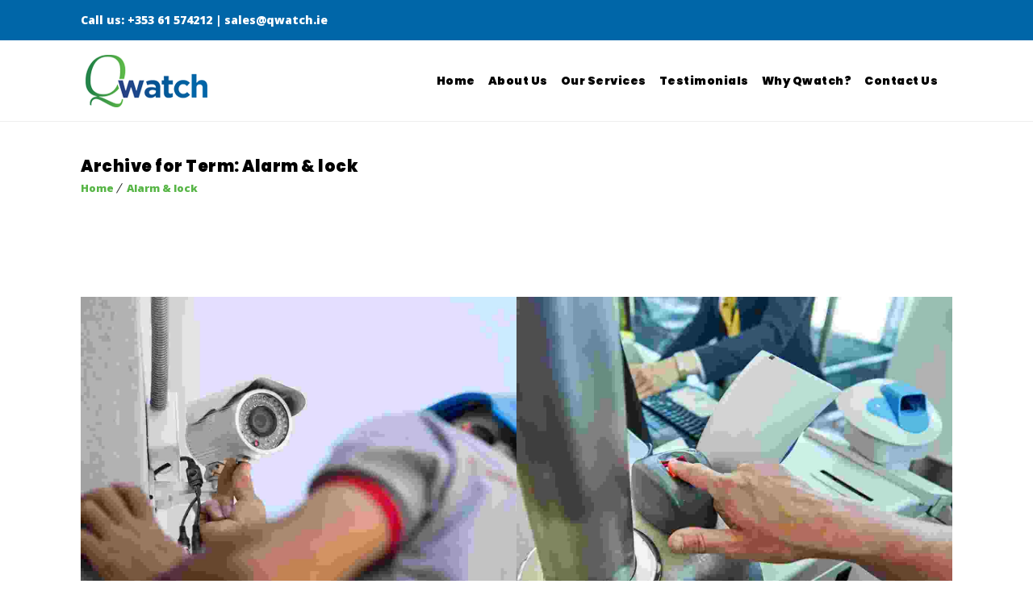

--- FILE ---
content_type: text/css
request_url: http://qwatch.ie/wp-content/themes/vigil/style.css?ver=1.6
body_size: 594
content:
/*
Theme Name: VIGIL
Theme URI: https://wedesignthemes.com/themes/cctv/
Author: the DesignThemes team
Author URI: https://wedesignthemes.com/
Description: VIGIL theme for Security.
Version: 1.6
License: GNU General Public License v2 or later
License URI: http://www.gnu.org/licenses/gpl-2.0.html
Tags: editor-style, featured-images, microformats, post-formats, rtl-language-support, sticky-post, threaded-comments, translation-ready
Text Domain: vigil

This theme, like WordPress, is licensed under the GPL.
Use it to make something cool, have fun, and share what you've learned with others.
*/

--- FILE ---
content_type: text/css
request_url: http://qwatch.ie/wp-content/plugins/designthemes-core-features/shortcodes/css/shortcodes/carousel.css
body_size: 15079
content:

/* Table of Content
==================================================
	1.0 - Carousel
	1.1 - Partner Carousel
	1.2 - Images Carousel
	1.3 - Testimonial Carousel
	1.4 - Twitter Carousel
	1.5 - Custom Carousel
	1.6 - Default Color
	1.7 - Custom Carousel*/  	
	

	/*--------------------------------------------------------------
	1.0 - Carousel
	--------------------------------------------------------------*/
	.carousel-arrows { position: absolute; right: 0; }
	.carousel-arrows a { border: 1px solid; float:left; height:32px; margin: 0 5px; position:relative; text-align:center; width:32px; -webkit-border-radius:50%; border-radius:50%; }
	.carousel-arrows a:before { width: 100%; height: 100%; text-align: center; font-size: 18px; line-height: 30px; vertical-align: middle; font-family: FontAwesome; font-style: normal; font-weight: normal; text-decoration: inherit; top: 50%; transform: translateY(-50%); -moz-transform: translateY(-50%); -webkit-transform: translateY(-50%); -ms-transform: translateY(-50%); position: absolute; left: 0; right: 0; -webkit-transition: all 0.3s linear; -moz-transition: all 0.3s linear; -o-transition: all 0.3s linear; -ms-transition: all 0.3s linear; transition: all 0.3s linear; }
	
	@-moz-document url-prefix() { .carousel-arrows a:before { line-height: 28px; } }
	
	.carousel-arrows a.testimonial-prev:before, .carousel-arrows a.partners-prev:before, .carousel-arrows a.images-prev:before { content:"\f104"; }
	.carousel-arrows a.testimonial-next:before, .carousel-arrows a.partners-next:before, .carousel-arrows a.images-next:before { content:"\f105"; }	
	
	
	.dt-sc-partners-carousel-wrapper .carousel-arrows { left:27px; right:0px; margin:auto; bottom:-35px; }
	
	.caroufredsel_wrapper { margin-bottom:0px !important; }
	.dt-carousel-pagination { text-align: center; width: 100%; float: left; margin-top: 20px; }
	.dt-carousel-pagination a { position: relative; font-size: 0; width: 10px; height: 10px; float: none; display: inline-block; margin: 0 5px; }
	
	.custom-arrow-nav button.slick-arrow, .custom-arrow-nav button.slick-arrow i:before, .dt-sc-partners-carousel li img { -webkit-transition:all 0.3s linear; -moz-transition:all 0.3s linear; -o-transition:all 0.3s linear; -ms-transition:all 0.3s linear; transition:all 0.3s linear; }
	
	/*--------------------------------------------------------------
	1.1 - Partner Carousel
	--------------------------------------------------------------*/
	.dt-sc-partners-carousel-wrapper { clear:both; display:block; float:left; margin:0px 0px 67px -30px; padding:0px; width:100%;  width:-webkit-calc(100% + 30px); width:-moz-calc(100% + 30px); width:calc(100% + 30px); position:relative; }
	.dt-sc-partners-carousel li { display:block; float:left; margin: 0  0  0 30px; }	
	.dt-sc-partners-carousel li img { max-width: 100%; margin: 0 auto; filter: url("data:image/svg+xml;utf8,<svg xmlns=\'http://www.w3.org/2000/svg\'><filter id=\'grayscale\'><feColorMatrix type=\'matrix\' values=\'0.3333 0.3333 0.3333 0 0 0.3333 0.3333 0.3333 0 0 0.3333 0.3333 0.3333 0 0 0 0 0 1 0\'/></filter></svg>#grayscale"); filter: rayscale(100%);
    -webkit-filter: grayscale(1); filter: gray; float: none; }
    .dt-sc-partners-carousel li img:hover { filter: grayscale(0%); -webkit-filter: grayscale(0); filter: none; }
	
	.dt-sc-partners-carousel-wrapper .carousel-arrows a { position:absolute; left:30px; right:0px; margin:auto; }
	.dt-sc-partners-carousel-wrapper .carousel-arrows a.partners-prev { left:-13px; }
	.dt-sc-partners-carousel-wrapper .carousel-arrows a.partners-next { right:-43px; }	
	
	
	/*--------------------------------------------------------------
	1.2 - Images Carousel
	--------------------------------------------------------------*/
	.dt-sc-images-wrapper { clear:both; display:block; margin: 0 -10px; padding: 0; position:relative; width: auto; }
	.dt-sc-images-carousel li { display:block; float:left; margin: 0 10px; }	
	.dt-sc-images-carousel li img { max-width:100%; }
	
	
	.dt-sc-images-wrapper .carousel-arrows { float: right; margin: 10px 5px; position: static; }

	.dt-sc-images-wrapper .carousel-arrows a { border:none; margin: 0 10px; border-radius:5px; -webkit-transform:rotate(45deg); -moz-transform:rotate(45deg); -ms-transform:rotate(45deg);  transform:rotate(45deg); }
	.dt-sc-images-wrapper .carousel-arrows a:before { -webkit-transform:rotate(-45deg); -moz-transform:rotate(-45deg); -ms-transform:rotate(-45deg); transform:rotate(-45deg); display:inline-block; line-height:30px; top: 0; }
	
	
	
	/*--------------------------------------------------------------
	1.3 - Testimonial Carousel
	--------------------------------------------------------------*/
	.dt-sc-testimonial-carousel li { display:block; float:left; margin: 0; padding: 0; }	

	.dt-sc-testimonial-wrapper.type1, .dt-sc-testimonial-wrapper.type2 { margin-left:-20px; width:-webkit-calc(100% + 20px); width:-moz-calc(100% + 20px); width:calc(100% + 20px); }
	.dt-sc-testimonial-wrapper.type1 .dt-sc-testimonial-carousel li, .dt-sc-testimonial-wrapper.type2 .dt-sc-testimonial-carousel li { margin-left:20px; }	
	
	.dt-sc-testimonial-wrapper .carousel-arrows { display: inline-block; margin: 15px 0; position: static; }
	.dt-sc-testimonial-wrapper.type1 .carousel-arrows, .dt-sc-testimonial-wrapper.type3 .carousel-arrows, .dt-sc-testimonial-wrapper.type6 .carousel-arrows, .dt-sc-testimonial-wrapper.type7 .carousel-arrows { display: table; margin-left: auto; margin-right: auto; text-align: center; width: 90px; }
	
	.dt-sc-testimonial-wrapper.type2 .carousel-arrows, .dt-sc-testimonial-wrapper.type4 .carousel-arrows, .dt-sc-testimonial-wrapper.type5 .carousel-arrows, .dt-sc-testimonial-wrapper.type8 .carousel-arrows { margin-left: -5px; margin-right: -5px; }
	
	.dt-sc-testimonial-wrapper.type1 .carousel-arrows a { float:none; display:inline-block; }

	.dt-sc-testimonial-wrapper.type4 .dt-sc-testimonial.type4 { padding-bottom: 0; }
	.dt-sc-testimonial-wrapper.type4 .dt-sc-testimonial.type4 .dt-sc-testimonial-author cite { display: none; }
		
	.dt-sc-testimonial-wrapper.type6 .dt-sc-testimonial-carousel li { border-color: #dedede; border-style: solid; border-width: 1px; position: relative; }
	.dt-sc-testimonial-wrapper.type6 .dt-sc-testimonial.type6 { position: relative; }
	.dt-sc-testimonial-wrapper.type6 .dt-sc-testimonial.type6 .dt-sc-testimonial-quote blockquote::before { left: 20px; }
	.dt-sc-testimonial-wrapper.type6 .carousel-arrows { bottom: -50px; left:0; right: 0; text-align: center; }	
	.dt-sc-testimonial-wrapper.type6 .carousel-arrows a { display: inline-block; float: none; }

	.dt-sc-testimonial-carousel .dt-sc-testimonial.type3 .dt-sc-testimonial-author,
	.dt-sc-testimonial-carousel .dt-sc-testimonial.type3 .dt-sc-testimonial-author cite { margin-top:20px; margin-bottom:0; }

	.dt-sc-testimonial-carousel .dt-sc-testimonial.type3 .dt-sc-testimonial-author cite small:before { content:"-"; margin:0 5px; }
	
	.dt-sc-testimonial.special-testimonial-carousel blockquote q:before, .dt-sc-testimonial.special-testimonial-carousel blockquote q:after { content:"\201c"; }
	
	.dt-sc-testimonial.special-testimonial-carousel blockquote { font-style:italic; font-weight:500; font-size:15px; }	
	.dt-sc-testimonial.special-testimonial-carousel .dt-sc-testimonial-author { margin:20px 0 0; }
	.dt-sc-testimonial.special-testimonial-carousel .dt-sc-testimonial-author cite { font-style:normal; font-weight:500; text-transform:uppercase; font-size:15px; letter-spacing:1px; }
	.dt-sc-testimonial.special-testimonial-carousel .dt-sc-testimonial-author cite small { font-weight:500; text-transform:none; font-size:13px; clear:both; letter-spacing:normal; display:inline-block; width:100%; }
	
	.alignright .dt-sc-testimonial.special-testimonial-carousel blockquote, .alignright .dt-sc-testimonial.special-testimonial-carousel .dt-sc-testimonial-author { text-align:right; }	
	
	
	/*--------------------------------------------------------------
	1.4 - Twitter Carousel
	--------------------------------------------------------------*/
	.dt-sc-twitter-carousel-wrapper { clear:both; }
	
	
	
	/*--------------------------------------------------------------
	1.5 - Custom Carousel
	--------------------------------------------------------------*/
	.vc_custom_carousel .slick-slider { text-align:center; }
	.vc_custom_carousel .slick-slider .slick-dots { background: #fff; border: 1px solid; border-radius: 5px; display: inline-block !important; margin: 0 auto; padding: 2px 5px 0; position: inherit; width: auto; }
	.vc_custom_carousel .slick-slider:before { border-top: 1px dashed #000; bottom: -16px; content: ""; left: 0; position: absolute; width: 100%; }
	
	.custom-dot-navigation ul.slick-dots { padding: 5px 0; }
	.custom-dot-navigation ul.slick-dots li { margin: 0; }
	.custom-dot-navigation ul.slick-dots li:hover i, .custom-dot-navigation ul.slick-dots li.slick-active i { transform: scaleX(-1); -moz-transform: scaleX(-1); -webkit-transform: scaleX(-1); -ms-transform: scaleX(-1); }
	.custom-dot-navigation ul.slick-dots li i { position: relative; font-size: 0; width: 10px; height: 10px; float: none; display: inline-block; transform: scaleX(1); -moz-transform: scaleX(1); -webkit-transform: scaleX(1); -ms-transform: scaleX(1); -webkit-transition:all 0.3s linear; -moz-transition:all 0.3s linear; -o-transition:all 0.3s linear; -ms-transition:all 0.3s linear; transition:all 0.3s linear; }
	
	.custom-arrow-navigation .slick-slider:before { content: ""; display: block; position: absolute; bottom: -54px; width: 2px; height: 24px; background: #2b2b2b; left: 0; right: 0; margin: 0 auto; }
	.custom-arrow-navigation .slick-slider button { position: absolute; bottom: -65px; left: 0; right: 0; margin: 0 auto; top: auto; width: 30px; height: 30px; }
	
	.custom-arrow-navigation .slick-slider button.slick-prev { left: -60px; }
	.custom-arrow-navigation .slick-slider button.slick-next { right: -60px; }
	
	.custom-arrow-navigation .slick-next:before, .custom-arrow-navigation .slick-prev:before, .custom-arrow-navigation .slick-next:before, .custom-arrow-navigation .slick-next:before { visibility: hidden; }
	
	.custom-arrow-navigation .slick-slider button.slick-prev i:before, .custom-arrow-navigation .slick-slider button.slick-next i:before { -webkit-transition:all 0.3s linear; -moz-transition:all 0.3s linear; -o-transition:all 0.3s linear; -ms-transition:all 0.3s linear; transition:all 0.3s linear; }
	
	.custom-arrow-navigation .slick-slider button.slick-prev i:before { content: ""; display: block; position: absolute; bottom: 0; left: 0; right: 0; margin: 0 auto; width: 0; height: 0;	border-top: 8px solid transparent;
	border-right: 13px solid; border-bottom: 8px solid transparent; }
	.custom-arrow-navigation .slick-slider button.slick-next i:before { content: ""; display: block; position: absolute; bottom: 0; left: 0; right: 0; margin: 0 auto; width: 0; height: 0; border-top: 8px solid transparent;	border-left: 13px solid; border-bottom: 8px solid transparent; }
	
	.custom-navigation .vc_images_carousel .vc_carousel-indicators li { position: relative; font-size: 0; width: 20px; height: 20px; margin-right: 10px; float: none; display: inline-block; transform: scaleX(1); -moz-transform: scaleX(1); -webkit-transform: scaleX(1); -ms-transform: scaleX(1); -webkit-transition:all 0.3s linear; -moz-transition:all 0.3s linear; -o-transition:all 0.3s linear; -ms-transition:all 0.3s linear; transition:all 0.3s linear; border-radius: 0; border: none; }
	.custom-navigation .vc_images_carousel .vc_carousel-indicators li.vc_active, .custom-navigation .vc_images_carousel .vc_carousel-indicators li:hover { transform: scaleX(-1); -moz-transform: scaleX(-1); -webkit-transform: scaleX(-1); -ms-transform: scaleX(-1); }
	
	.custom-navigation .vc_images_carousel .vc_carousel-control { text-shadow: none; width: 50px; height: 50px; opacity: 1; line-height: 60px; margin: 0; transform: translateY(-50%); -moz-transform: translateY(-50%); -webkit-transform: translateY(-50%); -ms-transform: translateY(-50%); background: #fff; }
	
	.custom-navigation .vc_images_carousel .vc_carousel-control.vc_left { left: 10px; }
	.custom-navigation .vc_images_carousel .vc_carousel-control.vc_right { right: 10px; }
	
	.custom-navigation .vc_images_carousel .vc_carousel-control.vc_left .icon-prev:before { content: '\f2ea'; font-family:Material-Design-Iconic-Font; top: -15px; }
	.custom-navigation .vc_images_carousel .vc_carousel-control.vc_right .icon-next:before { content: '\f2ee'; font-family:Material-Design-Iconic-Font; top: -15px; }
	
	.custom-navigation .vc_images_carousel .vc_carousel-control:hover { color: #fff; }

	/* VIGIL */

	.custom-arrow-nav button.slick-arrow.slick-next { right: -70px; }
	.custom-arrow-nav button.slick-arrow.slick-prev { left: -70px; }
	.custom-arrow-nav button.slick-arrow.slick-next:hover { right: -80px; }
	.custom-arrow-nav button.slick-arrow.slick-prev:hover { left: -80px; }
	.custom-arrow-nav button.slick-arrow { left: 0; right: 0px; margin: 0 auto; bottom: -50px; top: auto; position: absolute; }
	.custom-arrow-nav .slick-next:before, .custom-arrow-nav .slick-prev:before { font-size: 0; }
	.custom-arrow-nav button.slick-arrow i:before { width: 60px; height: 30px; background-color: #000; background-image: url(../../images/carousel-nav-next.png); position: absolute; top: 0; content: ""; background-size: contain; }
	.custom-arrow-nav button.slick-arrow.slick-prev i:before { background-image: url(../../images/carousel-nav-prev.png); }
		
	@-moz-document url-prefix() { 
	.custom-arrow-nav button.slick-arrow i::before { right: 0; }	
	.custom-arrow-nav button.slick-arrow.slick-next, .custom-arrow-nav button.slick-arrow.slick-prev { height: 30px; width: 60px; }
	.custom-arrow-nav button.slick-arrow.slick-prev i::before { left: 0; }
	}

	/*--------------------------------------------------------------
	1.6 - Default Colors
	--------------------------------------------------------------*/	
	.carousel-arrows a { border-color:rgba(0, 0, 0, 0.15); }
	
	.carousel-arrows a:hover:before, .dt-sc-images-wrapper .carousel-arrows a:hover { color:#ffffff; }
	.carousel-arrows a:before { color:rgba(0, 0, 0, 0.15); }
	
	.dt-sc-images-wrapper .carousel-arrows a { background:rgba(0, 0, 0, 0.03); }
	
	
	
	/*--------------------------------------------------------------
	1.7 - Responsive
	--------------------------------------------------------------*/
	
	/* Common Styles for the devices below 479px width */
    @media only screen and (max-width: 767px) {
	
	.custom-navigation .vc_images_carousel .vc_carousel-control.vc_right .icon-next:before,
	.custom-navigation .vc_images_carousel .vc_carousel-control.vc_left .icon-prev:before { top: -20px; }
	
	}
	
	/* Common Styles for the devices below 479px width */
    @media only screen and (max-width: 479px) {
	
	.dt-sc-images-wrapper { margin-top: 40px; }
	
	}
	
		
	/* Mobile Portrait Size to Mobile Landscape Size (devices and browsers) */
	@media only screen and (max-width: 319px) {		
		
		.dt-sc-partners-carousel li img { display: block; margin: 0 auto; }
		
	} 
	

--- FILE ---
content_type: text/css
request_url: http://qwatch.ie/wp-content/plugins/designthemes-core-features/shortcodes/css/shortcodes/video-manager.css
body_size: 3609
content:
@charset "utf-8";
/* Table of Content
==================================================
	1.0 - Video Manager
	2.0 - Skin Colors*/
 	

	/*--------------------------------------------------------------
	1.0 - Video Manager
	--------------------------------------------------------------*/

	.dt-sc-video-manager-wrapper .wpb_column { overflow: hidden; }
	
	.dt-sc-video-manager-right.wpb_column {  height: 505px; margin-bottom: 18px; margin-top: 18px; }
	
	.dt-sc-video-item { float: left; margin-bottom: 18px; overflow: hidden; padding: 0 95px 0 65px; position: relative; width: 100%; box-sizing: border-box; }
	.dt-sc-video-item:last-child { margin-bottom: 0; }
	.dt-sc-vitem-thumb { bottom: 0; float: left; max-width: 150px; position: absolute; left: 65px; top: 0; width: 22%; z-index: 9; }
	.dt-sc-vitem-thumb:before { border: 2px solid #fff; bottom: 0; content: ""; left: 0; position: absolute; right: 0; top: 0; }
	.dt-sc-vitem-detail { box-sizing: border-box; display: inline-block; padding: 20px 15px 20px 210px; position: relative; transition: all 0.3s linear 0s; width: 100%; }
	.dt-sc-vitem-detail h2 { font-size:13px; font-family: 'Lato', sans-serif; text-transform:uppercase; margin-bottom:0px; position:relative; }
	.dt-sc-vitem-detail h2:before { content: "\e624"; font-family: 'Pe-icon-7-stroke'; font-size: 13px; position:absolute; left: -42px; }
	.dt-sc-vitem-detail p { font-size:11px; margin-bottom:0; color:#443838; }	
	.type2 .dt-sc-vitem-detail p { color:#777777; }
	
	.type2 .dt-sc-video-item:before { content: ""; display: block; height: 100%; left: 0; opacity: 0.95; position: absolute; top: 0; width: 100%; background: -moz-linear-gradient(left, rgba(0,0,0,1) 0%, rgba(0,0,0,0) 100%); /* FF3.6-15 */ background: -webkit-linear-gradient(left, rgba(0,0,0,1) 0%,rgba(0,0,0,0) 100%); /* Chrome10-25,Safari5.1-6 */ background: linear-gradient(to right, rgba(0,0,0,1) 0%,rgba(0,0,0,0) 100%); /* W3C, IE10+, FF16+, Chrome26+, Opera12+, Safari7+ */ filter: progid:DXImageTransform.Microsoft.gradient( startColorstr='#000000', endColorstr='#00000000',GradientType=1 ); /* IE6-9*/ }
		
	.type2 .dt-sc-video-item:hover .dt-sc-vitem-detail, .type2 .dt-sc-video-item.active .dt-sc-vitem-detail { background-color:transparent; }
	
	.dt-sc-video-item:hover h2, .dt-sc-video-item:hover p, .dt-sc-video-item:hover .dt-sc-vitem-detail:before, .dt-sc-video-item.active h2, .dt-sc-video-item.active p, .dt-sc-video-item.active .dt-sc-vitem-detail:before { color:#eeebe8; }
	
	.dt-sc-video-wrapper { float: left; position:relative; }
	.dt-sc-video-wrapper .video-overlay{ position:absolute; left:0; top:0; width:100%; height:100%; display:block; background-color:rgba(0,0,0,0.75); text-align:center; }
	.type2 .dt-sc-video-wrapper .video-overlay { background: url(../images/video-img-overlay.png) repeat; }
	.dt-sc-video-wrapper .video-overlay-inner { bottom: 0; display: block; height: 100px; left: 0; margin: auto; position: absolute; right: 0; top: 0; }
	.dt-sc-video-wrapper .video-overlay-inner a { width:70px; height:70px; display:inline-block; border-radius:40px; }
	.dt-sc-video-wrapper .video-overlay-inner a span { color:#fff; font-size:30px; line-height:70px; }
	.dt-sc-video-wrapper .video-overlay-inner h2 { font-family:'Lato', sans-serif; margin-top:10px; margin-bottom:0px; }
	.dt-sc-video-wrapper .video-overlay-inner h2, .dt-sc-video-wrapper .video-overlay-inner p { color:rgba(255,255,255,0.5); }
	.type2 .dt-sc-video-wrapper .video-overlay-inner h2, .type2 .dt-sc-video-wrapper .video-overlay-inner p { color:rgba(255, 255, 255, 0.7); }
	
	.dt-sc-video-item:hover { cursor: pointer; } 

--- FILE ---
content_type: text/plain
request_url: https://www.google-analytics.com/j/collect?v=1&_v=j102&a=1432729556&t=pageview&_s=1&dl=http%3A%2F%2Fqwatch.ie%2Fportfolio_entries%2Falarm-lock%2F&ul=en-us%40posix&dt=Alarm%20%26%20lock%20%7C%20Qwatch%20Test%20Site&sr=1280x720&vp=1280x720&_u=IEBAAAABAAAAACAAI~&jid=67879999&gjid=270858882&cid=1903863124.1768963331&tid=UA-114357417-18&_gid=1314569779.1768963331&_r=1&_slc=1&z=1081757751
body_size: -448
content:
2,cG-VKZ35914C3